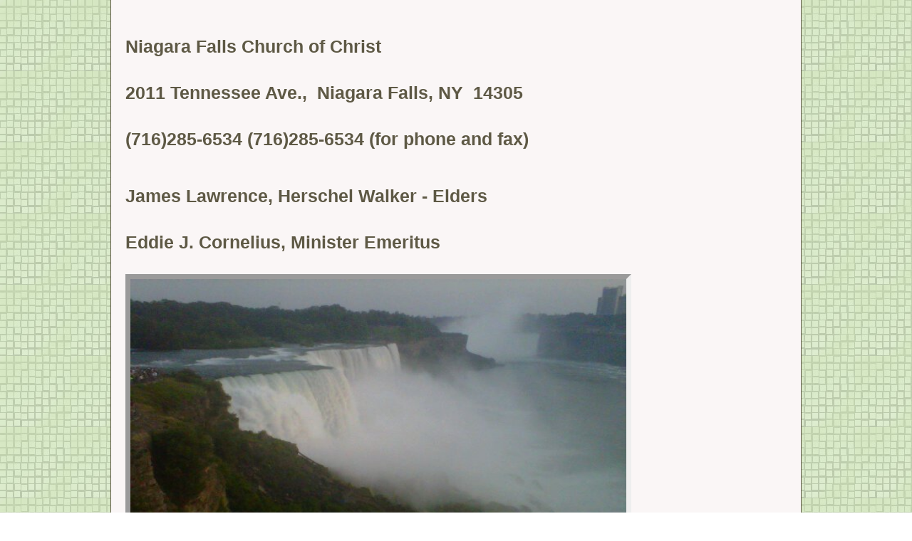

--- FILE ---
content_type: text/html
request_url: https://www.thelordsway.com/site9/servicedetail.asp?CongregationID=698&ServiceID=1377
body_size: 15937
content:
<!DOCTYPE html PUBLIC "-//W3C//DTD XHTML 1.0 Strict//EN" "http://www.w3.org/TR/xhtml1/DTD/xhtml1-strict.dtd">
<html xmlns="http://www.w3.org/1999/xhtml">


<head>
<title>Niagara Falls Church of Christ | Services</title>
<meta http-equiv="Content-Type" content="text/html; charset=utf-8">
<link href="https://www.thelordsway.com/site9/default.css" rel="stylesheet" type="text/css" />
<script type="text/javascript" src="https://www.thelordsway.com/sample/members/admin/scripts/FindTheTop.js"></script>
<link rel="stylesheet" type="text/css" href="https://www.thelordsway.com/sample/scripts/balloontip.css" />
<script type="text/javascript" src="https://www.thelordsway.com/sample/scripts/balloontip.js">
/***********************************************
* xRich HTML Balloon Tooltip- Â© Dynamic Drive DHTML code library (www.dynamicdrive.com)
* This notice MUST stay intact for legal use
* Visit Dynamic Drive at http://www.dynamicdrive.com/ for full source code
***********************************************/
</script>
<link href="https://www.thelordsway.com/p7exp/p7exp.css" rel="stylesheet" type="text/css">
<script type="text/javascript" src="https://www.thelordsway.com/p7exp/p7exp.js"></script>
<!--[if lte IE 7]>
<style>
#menuwrapper, #p7menubar ul a {height: 1%;}
a:active {width: auto;}
</style>
<![endif]-->
</head>

<body>
<div id="content">
	<div>
		<h1>
	<h1>
<p align="center">Niagara Falls Church of Christ</p>
<p align="center">2011 Tennessee Ave.,&nbsp; Niagara Falls, NY&nbsp; 14305</p>
<p align="center">(716)285-6534 (716)285-6534 (for phone and fax)<br />
	<br />
	James Lawrence, Herschel Walker - Elders</p>
<p align="center">Eddie J. Cornelius, Minister Emeritus</p>
<p align="center"><img width="359" height="257" style="margin: 0px; border: 7px inset currentColor; border-image: none; width: 696px; height: 467px; float: none;" alt="" src="https://www.thelordsway.com/niagarafallscofcny/BGPics/253675_505091707952_294100047_69581_3043646_n.jpg" /></p></h1>
</h1>
	</div>
	<div id="menu">
		
<ul id="p7menubar">
	<li class="trigger"><a href="https://www.thelordsway.com/niagarafallscofcny/framedindex.asp?Group=Home">Home</a></li>
		
			<li class="trigger">
				
					<a href="https://www.thelordsway.com/niagarafallscofcny/framedindex.asp?Group=AboutUs">About Us</a>
							
				<ul>
					
								<li><a href="../site9/contacts.asp?CongregationID=698&Group=AboutUs" title="Contact Information">Contact Us</a></li>
							
								<li><a href="../site9/purpose.asp?CongregationID=698&Group=AboutUs" title="Our purpose statement">Purpose</a></li>
							
								<li><a href="../site9/pictures.asp?CongregationID=698&Group=AboutUs" title="Photo page">Pictures</a></li>
							
								<li><a href="../site9/news.asp?CongregationID=698&Group=AboutUs" title="News and events">News</a></li>
							
								<li><a href="../site9/services.asp?CongregationID=698&Group=AboutUs" title="Information about our services">Services</a></li>
							
								<li><a href="../site9/programs.asp?CongregationID=698&Group=AboutUs" title="Information about our programs">Programs</a></li>
							
				</ul>
			</li>
			
			<li class="trigger">
				
					<a href="https://www.thelordsway.com/niagarafallscofcny/framedindex.asp?Group=Community">Community</a>
							
				<ul>
					
								<li><a href="../site9/thoughts.asp?CongregationID=698&Group=Community" title="Sign our guestbook">Guest Book</a></li>
							
								<li><a href="../site9/discussion.asp?CongregationID=698&Group=Community" title="Discussion forum">Discussion</a></li>
							
								<li><a href="../site9/course.asp?CongregationID=698&Group=Community" title="Courses">Courses</a></li>
							
				</ul>
			</li>
			
			<li class="trigger">
				
					<a href="https://www.thelordsway.com/niagarafallscofcny/framedindex.asp?Group=Events">Events</a>
							
				<ul>
					
								<li><a href="../site9/doclib.asp?CongregationID=698&Group=Events" title="Document Library">Documents</a></li>
							
				</ul>
			</li>
			
			<li class="trigger">
				
					<a href="https://www.thelordsway.com/niagarafallscofcny/framedindex.asp?Group=Resources">Resources</a>
							
				<ul>
					
								<li><a href="../site9/links.asp?CongregationID=698&Group=Resources" title="Interesting links">Links</a></li>
							
								<li><a href="../site9/biblesearch.asp?CongregationID=698&Group=Resources" title="Search the Bible">Bible Search</a></li>
							
								<li><a href="../site9/doclib.asp?CongregationID=698&Group=Resources" title="Document Library">Documents</a></li>
							
								<li><a href="../site9/articles.asp?CongregationID=698&Group=Resources" title="Articles and sermon outlines">Sermon Out</a></li>
							
				</ul>
			</li>
			
		<li class="trigger"><a title="Members login" href="https://www.thelordsway.com/site9/members/members.asp?CongregationID=698">Members</a></li>
	
</ul>


	</div>
	<div id="left">
		
<center><b><font size="4">Services</font></b></center><br>


	<b>Bible Study</b><br>
	Wednesday, 7:00 PM<br>
	<br><hr><br>
	<br />

	<br><br><input type="button" name="Back" value="<- Back" language="JavaScript" onclick="window.location.href = 'https://www.thelordsway.com/niagarafallscofcny'">

	</div>
	<div id="right">
		
<div id="right2">
	
			<b>Services</b><br><br>
			
			<a onclick="FindTheTop();" href="../site9/servicedetail.asp?CongregationID=698&ServiceID=1374">Bible Study</a><br>
		Sunday - 10:00 AM
			<hr style="border-style: solid; border-color: #C0C0C0;">
			<div style="clear: both;"></div>
		
			<a onclick="FindTheTop();" href="../site9/servicedetail.asp?CongregationID=698&ServiceID=1375">Morning Worship</a><br>
		Sunday - 11:00 AM
			<hr style="border-style: solid; border-color: #C0C0C0;">
			<div style="clear: both;"></div>
		
			<a onclick="FindTheTop();" href="../site9/servicedetail.asp?CongregationID=698&ServiceID=1376">Evening Worship</a><br>
		Sunday - 6:00 PM
			<hr style="border-style: solid; border-color: #C0C0C0;">
			<div style="clear: both;"></div>
		
			<a onclick="FindTheTop();" href="../site9/servicedetail.asp?CongregationID=698&ServiceID=1377">Bible Study</a><br>
		Wednesday - 7:00 PM
</div>
<div id="right3">
	
			<b>Calendar</b><br><br>
			
<table border=1 cellspacing=0 bgcolor="#FFFFFF" width=175px>
<tr>
	<td colspan="7"><center><b>
		January
		&nbsp;2026</b>
	</center>
	</td>
</tr>
<tr>
	<td align=center width=22 id="mastertablewiderow"><font color="#003300"><b>S</b></font></td>
	<td align=center width=22 id="mastertablewiderow"><font color="#003300"><b>M</b></font></td>
	<td align=center width=22 id="mastertablewiderow"><font color="#003300"><b>T</b></font></td>
	<td align=center width=22 id="mastertablewiderow"><font color="#003300"><b>W</b></font></td>
	<td align=center width=22 id="mastertablewiderow"><font color="#003300"><b>T</b></font></td>
	<td align=center width=22 id="mastertablewiderow"><font color="#003300"><b>F</b></font></td>
	<td align=center width=22 id="mastertablewiderow"><font color="#003300"><b>S</b></font></td>
</tr>			

		<tr>
	
		<td>&nbsp;</td>		
		
		<td>&nbsp;</td>		
		
		<td>&nbsp;</td>		
		
		<td>&nbsp;</td>		
		
		<td valign=center align=center>1</td>
	
		<td valign=center align=center>2</td>
	
		<td valign=center align=center>3</td>
	
		</tr>
	
		<tr>
	
		<td valign=center align=center>4</td>
	
		<td valign=center align=center>5</td>
	
		<td valign=center align=center>6</td>
	
		<td valign=center align=center>7</td>
	
		<td valign=center align=center>8</td>
	
		<td valign=center align=center>9</td>
	
		<td valign=center align=center>10</td>
	
		</tr>
	
		<tr>
	
		<td valign=center align=center>11</td>
	
		<td valign=center align=center>12</td>
	
		<td valign=center align=center>13</td>
	
		<td valign=center align=center>14</td>
	
		<td valign=center align=center>15</td>
	
		<td valign=center align=center>16</td>
	
		<td valign=center align=center>17</td>
	
		</tr>
	
		<tr>
	
		<td valign=center align=center>18</td>
	
		<td valign=center align=center>19</td>
	
		<td valign=center align=center>20</td>
	
		<td valign=center align=center>21</td>
	
		<td valign=center align=center>22</td>
	
		<td valign=center align=center>23</td>
	
		<td valign=center align=center>24</td>
	
		</tr>
	
		<tr>
	
		<td valign=center align=center>25</td>
	
		<td valign=center align=center>26</td>
	
		<td valign=center align=center>27</td>
	
		<td valign=center align=center>28</td>
	
		<td valign=center align=center>29</td>
	
		<td valign=center align=center>30</td>
	
		<td valign=center align=center>31</td>
	
		</tr>
	
</table>

	<div id="balloon1" class="balloonstyle" style="width: 200px; background-color: lightblue">
		There are no events on this day
	</div>
	
	<div id="balloon2" class="balloonstyle" style="width: 200px; background-color: lightblue">
		There are no events on this day
	</div>
	
	<div id="balloon3" class="balloonstyle" style="width: 200px; background-color: lightblue">
		There are no events on this day
	</div>
	
	<div id="balloon4" class="balloonstyle" style="width: 200px; background-color: lightblue">
		There are no events on this day
	</div>
	
	<div id="balloon5" class="balloonstyle" style="width: 200px; background-color: lightblue">
		There are no events on this day
	</div>
	
	<div id="balloon6" class="balloonstyle" style="width: 200px; background-color: lightblue">
		There are no events on this day
	</div>
	
	<div id="balloon7" class="balloonstyle" style="width: 200px; background-color: lightblue">
		There are no events on this day
	</div>
	
	<div id="balloon8" class="balloonstyle" style="width: 200px; background-color: lightblue">
		There are no events on this day
	</div>
	
	<div id="balloon9" class="balloonstyle" style="width: 200px; background-color: lightblue">
		There are no events on this day
	</div>
	
	<div id="balloon10" class="balloonstyle" style="width: 200px; background-color: lightblue">
		There are no events on this day
	</div>
	
	<div id="balloon11" class="balloonstyle" style="width: 200px; background-color: lightblue">
		There are no events on this day
	</div>
	
	<div id="balloon12" class="balloonstyle" style="width: 200px; background-color: lightblue">
		There are no events on this day
	</div>
	
	<div id="balloon13" class="balloonstyle" style="width: 200px; background-color: lightblue">
		There are no events on this day
	</div>
	
	<div id="balloon14" class="balloonstyle" style="width: 200px; background-color: lightblue">
		There are no events on this day
	</div>
	
	<div id="balloon15" class="balloonstyle" style="width: 200px; background-color: lightblue">
		There are no events on this day
	</div>
	
	<div id="balloon16" class="balloonstyle" style="width: 200px; background-color: lightblue">
		There are no events on this day
	</div>
	
	<div id="balloon17" class="balloonstyle" style="width: 200px; background-color: lightblue">
		There are no events on this day
	</div>
	
	<div id="balloon18" class="balloonstyle" style="width: 200px; background-color: lightblue">
		There are no events on this day
	</div>
	
	<div id="balloon19" class="balloonstyle" style="width: 200px; background-color: lightblue">
		There are no events on this day
	</div>
	
	<div id="balloon20" class="balloonstyle" style="width: 200px; background-color: lightblue">
		There are no events on this day
	</div>
	
	<div id="balloon21" class="balloonstyle" style="width: 200px; background-color: lightblue">
		There are no events on this day
	</div>
	
	<div id="balloon22" class="balloonstyle" style="width: 200px; background-color: lightblue">
		There are no events on this day
	</div>
	
	<div id="balloon23" class="balloonstyle" style="width: 200px; background-color: lightblue">
		There are no events on this day
	</div>
	
	<div id="balloon24" class="balloonstyle" style="width: 200px; background-color: lightblue">
		There are no events on this day
	</div>
	
	<div id="balloon25" class="balloonstyle" style="width: 200px; background-color: lightblue">
		There are no events on this day
	</div>
	
	<div id="balloon26" class="balloonstyle" style="width: 200px; background-color: lightblue">
		There are no events on this day
	</div>
	
	<div id="balloon27" class="balloonstyle" style="width: 200px; background-color: lightblue">
		There are no events on this day
	</div>
	
	<div id="balloon28" class="balloonstyle" style="width: 200px; background-color: lightblue">
		There are no events on this day
	</div>
	
	<div id="balloon29" class="balloonstyle" style="width: 200px; background-color: lightblue">
		There are no events on this day
	</div>
	
	<div id="balloon30" class="balloonstyle" style="width: 200px; background-color: lightblue">
		There are no events on this day
	</div>
	
	<div id="balloon31" class="balloonstyle" style="width: 200px; background-color: lightblue">
		There are no events on this day
	</div>
	
</div>
<div id="right2">
	
			<b>Staff</b><br><br>
			
	We don't have our staff online yet.&nbsp; Give us a call or check back later.<br>

</div>
	</div>
	<div id="footer">
		<center>
<!-- AddThis Button BEGIN -->
<div align="center" class="addthis_toolbox addthis_default_style addthis_32x32_style">
<a class="addthis_button_preferred_1"></a>
<a class="addthis_button_preferred_2"></a>
<a class="addthis_button_preferred_3"></a>
<a class="addthis_button_preferred_4"></a>
<a class="addthis_button_compact"></a>
<a class="addthis_counter addthis_bubble_style"></a>
</div>
<script type="text/javascript">var addthis_config = {"data_track_addressbar":true};</script>
<script type="text/javascript" src="//s7.addthis.com/js/300/addthis_widget.js#pubid=clarkse"></script>
<!-- AddThis Button END -->
<b>Direct Page Link</b> <input style="background-color:rgba(0, 0, 0, 0.0); border-size: 0; border: 1px solid grey; border-radius: 4px;" type="text" name="CopyURL" size="100" value="https://www.thelordsway.com/site9/servicedetail.asp?CongregationID=698&ServiceID=1377">
<table cellspacing="0" border="2">
	<tr>
		<td class="tdcenter" align=center style="border-left-style: solid; border-left-width: 1px; border-right-style: solid; border-right-width: 1px; border-top-style: solid; border-top-width: 1px; border-bottom-style: none; border-bottom-width: medium"><b><font size=1><a style="text-decoration: none" class="poweredby" target="_parent" href="https://www.thelordsway.com">Powered By</a></font></b></td>
	</tr>
	<tr>
		<td class="tdcenter" align=center style="border-left-style: solid; border-left-width: 1px; border-right-style: solid; border-right-width: 1px; border-top-style: none; border-top-width: medium; border-bottom-style: none; border-bottom-width: medium"><a class="menulink" target="_parent" href="https://www.thelordsway.com">
			<span style="text-decoration: overline"><u><font size="2" color="#339999">
			TheLordsWay.com</font></u></span></a></td>
	</tr>
	<tr>
		<td class="tdcenter" align=center style="border-left-style: solid; border-left-width: 1px; border-right-style: solid; border-right-width: 1px; border-top-style: none; border-top-width: medium; border-bottom-style: solid; border-bottom-width: 1px"><font size=1><a style="text-decoration: none" class="poweredby" target="_parent" href="https://www.thelordsway.com">Click here to host your<br>own 
		church web site today!</a></font></td>
	</tr>

	
</table>
<a target="_blank" href="https://itunes.apple.com/us/app/thelordsway/id1202605793?ls=1&amp;mt=8"><img src="https://www.thelordsway.com/AppStoreBadge.png" width="135" /></a>&nbsp;
<a target="_blank" href="https://play.google.com/store/apps/details?id=thelordsway.android"><img src="https://www.thelordsway.com/googleplaybadge.png" width="135" /></a><br />
</center>

	</div>
</div>
</body>
</html>


--- FILE ---
content_type: text/css
request_url: https://www.thelordsway.com/site9/default.css
body_size: 5336
content:
/** BASIC */
html, body {
	height: 100%;
}

body {
	margin: 0px;
	padding: 0px;
	background: #FFFFFF url("images/0003a-background.jpg") repeat top left;
	font-family: "Tahoma", Arial, Helvetica, sans-serif;
	font-size: 11px;
	color: #80795F;
}

h1{
	margin-top: 0px;
	margin-left: 0px;
	font-weight: bold;
	font-size: 25px;
	color: #5E5945;
}

h2{
	margin-top: 0px;
	font-weight: bold;
	font-size: 13px;
	color: #5E5945;
}

p, ol, ul {
	text-align: justify;
	line-height: 160%;
}

ul {
	list-style-type: square;
}

a {
	color: #488081;
}

a:hover {
	text-decoration: none;
}

/** HEADER */

#header {
	float: left;
	width: 180px;
	margin-right: 1px;
	padding: 10px;
}

#header h1 {
	margin: 0px;
	padding-top: 12px;
	text-align: center;
	font-size: 20px;
}

#header h2 {
	margin: 0px;
	text-align: center;
	font-size: 11px;
}

/** MENU */

#menu {
	margin: 20px auto;
	width: 928px;
	height: 100%;
    padding: 10px 10px 30px 0px;
	background-color: #5E5945;
	font-size: 10px;
	color: #FFFFFF;
}

#menumember {
	margin: 0px auto;
	width: 922px;
	height: 30px;
    padding: 10px 10px 30px 0px;
	background-color: #5E5945;
	font-size: 10px;
	color: #FFFFFF;
}

html>body #menu {
}

html>body #menumember {
}

#menu ul {
	margin: 0px;
	/** padding: 20px; */
	list-style: none;
}

#menumember ul {
	margin: 0px;
	/** padding: 20px; */
	list-style: none;
}

#menu li {
	display: inline;
	text-align: left;
}

#menumember li {
	display: inline;
	text-align: left;
}

#menu a {
	display: inline;
	padding: 20px;
	background-color: #5E5945;
	text-align: left;
	text-decoration: none;
	font-weight: bold;
	color: #FFFFFF;
}

#menumember a {
	display: inline;
	padding: 20px;
	background-color: #5E5945;
	text-align: left;
	text-decoration: none;
	font-weight: bold;
	color: #FFFFFF;
}

#menu a:hover {
	background-color: #AFC797;
	text-decoration: none;
	color: #5E5945;
}

#menumember a:hover {
	background-color: #AFC797;
	text-decoration: none;
	color: #5E5945;
}

/** CONTENT */

#content {
	margin: auto;
	width: 928px;
	padding: 20px;
	background-color: #FAF6F6;
	border-left: 1px solid #5E5945;
	border-right: 1px solid #5E5945;
}

#content h2 {
}

#left {
	 float: left;
	 margin: 0px auto;
	 padding: 0px;
	 width: 700px;
}

#leftmember {
	 float: left;
	 margin: 0px auto;
	 padding: 0px;
	 width: 928px;
}
#right {
	 float: right;
	 margin: 0px;
	 padding: 0px;
	 width: 150px;
}

#right2 {
	 float: right;
	 margin: 5px 0px 10px 0px; 
	 padding: 10px;
	 width: 190px;
   	 border: 1px dashed #5E5945;
}

#right3 {
	 float: right;
	 margin: 5px 0px 10px 0px; 
	 padding: 10px;
	 width: 190px;
   	 border: 1px dashed #5E5945;
}


/** FOOTER */

#footer {
	clear: both;
}

#footer p {
	margin: 0px auto;
	width: 850px;
    padding: 10px 0px 10px 0px;
	background-color: #5E5945;
	font-size: 10px;
	text-align: center;
	color: #FFFFFF;
}

/* path */
.path {
	background: #949490;
	color: #FFF;
	font: normal 1.1em Verdana,sans-serif;
	padding: 8px 12px;
}
.path a {
	color: #FAFAFA;
	text-decoration: none;
}
.path a:hover {
	color: #FFE;
	text-decoration: underline;
}

/* misc */
.clearer {
	clear: both;
}

/*  Super Awesome Buttons with CSS3 and RGBA
    Source: http://www.zurb.com/article/266/super-awesome-buttons-with-css3-and-rgba
*/
.awesome, .awesome:visited {
	        background: #222 url(/sample/members/admin/scripts/style/alert-overlay.png) repeat-x !important; 
	        display: inline-block !important; 
	        padding: 5px 10px 6px !important; 
	        color: #fff !important; 
	        text-decoration: none !important;
			font-weight: bold !important;
			line-height: 1 !important;
	        -moz-border-radius: 5px !important; 
	        -webkit-border-radius: 5px !important;
	        -moz-box-shadow: 0 1px 3px rgba(0,0,0,0.5) !important;
	        -webkit-box-shadow: 0 1px 3px rgba(0,0,0,0.5) !important;
	        text-shadow: 0 -1px 1px rgba(0,0,0,0.25) !important;
	        border-bottom: 1px solid rgba(0,0,0,0.25) !important;
	        cursor: pointer !important;
            }

.awesome:hover							{ background-color: #111 !important;}
.awesome:active							{ top: 1px !important; }
.small.awesome, .small.awesome:visited 			{ font-size: 11px !important;}
.awesome, .awesome:visited,
.medium.awesome, .medium.awesome:visited 		{ font-size: 13px !important;}
.large.awesome, .large.awesome:visited 			{ font-size: 14px !important; padding: 8px 14px 9px !important;}
	
.green.awesome, .green.awesome:visited		{ background-color: #91bd09 !important;}
.green.awesome:hover						{ background-color: #749a02 !important;}
.blue.awesome, .blue.awesome:visited		{ background-color: #2daebf !important;}
.blue.awesome:hover							{ background-color: #007d9a !important;}
.red.awesome, .red.awesome:visited			{ background-color: #e33100 !important;}
.red.awesome:hover							{ background-color: #872300 !important;}
.magenta.awesome, .magenta.awesome:visited		{ background-color: #a9014b !important;}
.magenta.awesome:hover							{ background-color: #630030 !important;}
.orange.awesome, .orange.awesome:visited		{ background-color: #ff5c00 !important;}
.orange.awesome:hover							{ background-color: #d45500 !important;}
.yellow.awesome, .yellow.awesome:visited		{ background-color: #ffb515 !important;}
.yellow.awesome:hover							{ background-color: #fc9200 !important;}